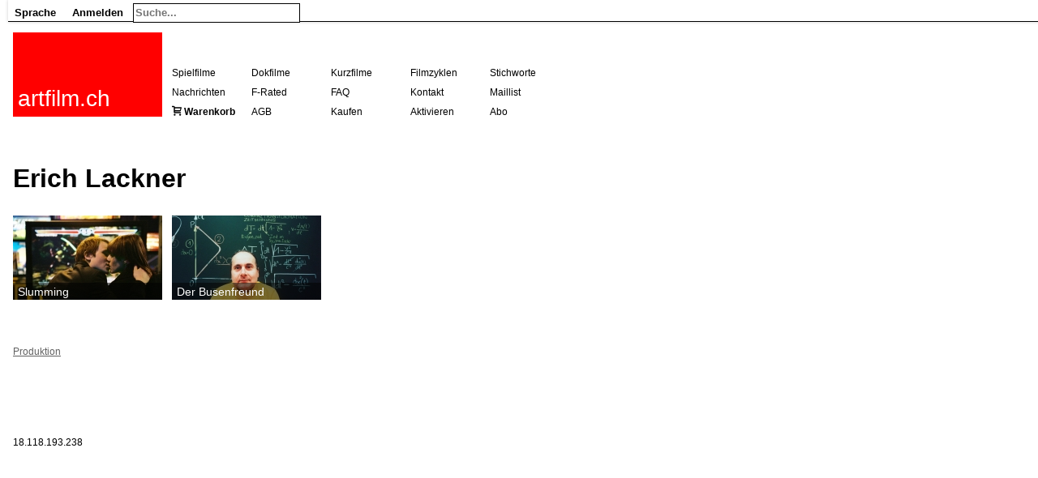

--- FILE ---
content_type: text/html; charset=UTF-8
request_url: https://www.artfilm.ch/de/erich-lackner
body_size: 1828
content:
<!DOCTYPE HTML>
<html>
<head>
	
	<meta http-equiv="Content-Type" content="text/html; charset=utf-8">	
	
	
	<meta http-equiv="content-language" content="de">
	<base href="https://www.artfilm.ch/">
	<title>Erich Lackner</title>
	<!-- <link href="https://fonts.googleapis.com/css?family=Open+Sans|Roboto:400,400i,700" rel="stylesheet"> -->
	<link rel='stylesheet' href="./inc/skins/default.css"/>
	<link rel='stylesheet' href="./site/skins/fonts.css"/> 
	
	<link rel='stylesheet' href="./site/skins/style.css"/>
	<link rel='stylesheet' href="./site/skins/default20231231.css"/>
	<link rel='stylesheet' media="print" href="./site/skins/print.css"/>
	<link rel='stylesheet' href="./site/skins/markrelationcode.css"/>
    <link rel="alternate" type="application/rss+xml" title="RSS" href="feed.rss">
    <link rel="alternate" media="only screen and (max-width: 640px)" href="index.php?skin=iphone&lang=de&name=erich-lackner" >

	<link rel="canonical" hreflang="de" href="https://www.artfilm.ch/de/erich-lackner">
	<link rel="alternate" hreflang="en" href="en/erich-lackner">
	<link rel="alternate" hreflang="fr" href="fr/erich-lackner">

	<link rel="SHORTCUT ICON" href="https://www.artfilm.ch/favicon.png">
    <link rel="icon" href="https://www.artfilm.ch/favicon.png">
    <link Rrel="apple-touch-icon" href="https://www.artfilm.ch/favicon-152-152.png">
    <meta name="google-site-verification" content="qberTuT3aVZVH4up4ysBngd7TinjRZiIja0tcopm4sE" />
    <meta name="viewport" content="width=device-width, initial-scale=1, shrink-to-fit=no">
	
	
	
	
	
	<meta name="twitter:card" content="summary" />
<meta name="twitter:site" content="@artfilmch" />
<meta name="twitter:title" content="Erich Lackner" />
<meta name="twitter:description" content="Swiss films on VOD." />
<meta name="twitter:image" content="https://www.artfilm.ch/site/cache/320-320-auto-artfilmlogosquare.jpg" />
<meta name="twitter:image-alt" content="Artfilm logo" />

    <style></style>
    <script src="./inc/skins/table.js"></script>

</head>
<body>







<div id="content"><div id="body"><div id="bodyheader"><div id="appmenu"><div id="mobilemenu" class="dropdownmobilemenu"><a class="dropdown-item-header" onclick="showAppMenu(this.parentNode); event.stopPropagation();">≡</a>
<div class="dropdown-content"><div class="dropdown-item"><a href="de/artfilm-ch" rel="nofollow">Home</a></div>
<div class="dropdown-item"><a href="de/erich-lackner">Deutsch</a></div>
<div class="dropdown-item"><a href="en/erich-lackner">English</a></div>
<div class="dropdown-item"><a href="fr/erich-lackner">Fran&ccedil;ais</a></div>
<div class="dropdown-item"><a href="index.php?action=login&amp;name=Erich Lackner&lang=de" rel="nofollow">Anmelden</a></div>
</div>
</div>
<div class="dropdown desktop"><a class="dropdown-item-header" onclick="showAppMenu(this.parentNode); event.stopPropagation();">Sprache</a>
<div class="dropdown-content"><div class="dropdown-item"><a href="de/erich-lackner">Deutsch</a></div>
<div class="dropdown-item"><a href="en/erich-lackner">English</a></div>
<div class="dropdown-item"><a href="fr/erich-lackner">Fran&ccedil;ais</a></div>
</div>
</div>

<div class="dropdown desktop"><a class="dropdown-item-header" onclick="showAppMenu(this.parentNode); event.stopPropagation();">Anmelden</a>
<div class="dropdown-content"><div class="dropdown-item"><a href="index.php?action=login&amp;name=Erich Lackner&lang=de" rel="nofollow">Anmelden</a></div>
</div>
</div>

<div class="dropdown"><div id="singlesearchmenu">
<form method="get" action="index.php">
<input type="hidden" name="action" value="search" />
<input type="hidden" name="lang" value="de" />
<input type="text" class="singlesearchfield" name="query" placeholder="Suche..."value=""/>
</form>
</div><!-- searchmenu --><div class="dropdown-content"></div>
</div>

</div>
<script>
function showAppMenu(parent)
{
	hideAppMenu();
	// set this menu						
	children = parent.childNodes;
	for (var i = 0; i < children.length; i++)
	{
		if (children[i].className == "dropdown-content") children[i].style.display = "block";
	}			
}

function hideAppMenu()
{
	collection = document.getElementsByClassName("dropdown-content");
	for (var i = 0; i < collection.length; i++)
	{
		collection[i].style.display = "none";
	}
}

window.onclick = hideAppMenu;
</script>

<a href="de/artfilm.ch"><div id="logo" style="background-color:red"> 
<p id="logotext">artfilm.ch</p>
</div></a>


<div id='header'>
</div>


<div id='menu'>
<div class="menuitem"><a href='de/spielfilme'>Spielfilme</a></div>
<div class="menuitem"><a href='de/dokumentarfilme'>Dokfilme</a></div>
<div class="menuitem"><a href='de/kurzfilme'>Kurzfilme</a></div>
<div class="menuitem"><a href='de/filmzyklen'>Filmzyklen</a></div>
<div class="menuitem"><a href='de/stichworte'>Stichworte</a></div>
<div class="menuitem"><a href='de/nachrichten'>Nachrichten</a></div>
<div class="menuitem"><a href='de/f-rated'>F-Rated</a></div>
<div class="menuitem"><a href='de/faq'>FAQ</a></div>
<div class="menuitem"><a href='de/kontakt' class='invalid'>Kontakt</a></div>
<div class="menuitem"><a href='de/maillist'>Maillist</a></div>
<div class="menuitem"><span aria-hidden="true" class="icon-cart"> <b><a href="index.php?name=de/boutique:cart">Warenkorb</a></b></span></div>
<div class="menuitem"><a href='de/allgemeine-geschaeftsbedingungen'>AGB</a></div>
<div class="menuitem"><a href='de/artfilm-pass'>Kaufen</a></div>
<div class="menuitem"><a href='de/pass'>Aktivieren</a></div>
<div class="menuitem"><a href='de/abo'>Abo</a></div>
<span class='error'></span>
</div><!-- menu -->
</div><!-- bodyheader -->
<article><div id='contentextern'>
<p class='small' align=right></p>	
<div id='title'>
<h1>Erich Lackner</h1>
</div><!-- title -->


<div id='contentintern'>


<div id='parsedcontent' class=''><div class="searchbox"><div class="relation"><div class="imagelink"><a href='de/slumming'><img class="embeddimage" alt="" src="site/cache/184-104-auto-Slumming01.jpg" > <div class="imagelinktext">Slumming </div></a></div><div class="imagelink"><a href='de/der-busenfreund'><img class="embeddimage" alt="" src="site/cache/184-104-auto-derbusenfreund01.jpg" > <div class="imagelinktext">Der Busenfreund </div></a></div><p></div><p></div><div  class="boxfooter">&nbsp;</div><div class= 'holder'><div id='creditsright'><p></div><p></div><!-- fulltextpage --></p>
<div class='categories' id='categories'><ul>
 <li><a href='./de/category:production'> Produktion</a></li>
</ul>
</div></div>

<div class="menumobile"><a href='de/spielfilme'>Spielfilme</a> <a href='de/dokumentarfilme'>Dokfilme</a> <a href='de/kurzfilme'>Kurzfilme</a> <a href='de/filmzyklen'>Filmzyklen</a> <a href='de/stichworte'>Stichworte</a> <a href='de/nachrichten'>Nachrichten</a> <a href='de/f-rated'>F-Rated</a> <a href='de/faq'>FAQ</a> <a href='de/kontakt' class='invalid'>Kontakt</a> <a href='de/maillist'>Maillist</a> <span aria-hidden="true" class="icon-cart"> <b><a href="index.php?name=de/boutique:cart">Warenkorb</a></b></span> <a href='de/allgemeine-geschaeftsbedingungen'>AGB</a> <a href='de/artfilm-pass'>Kaufen</a> <a href='de/pass'>Aktivieren</a> <a href='de/abo'>Abo</a> </div><!-- menumobile --><br><br>
<span class="noprint"><p><small>18.118.193.238</small></span>
<div id="info">
</div>





</div><!-- contentintern -->
</div><!-- contentextern -->
</article><article>

</div><!-- body -->




</div><!-- content-->

</body>
</html>